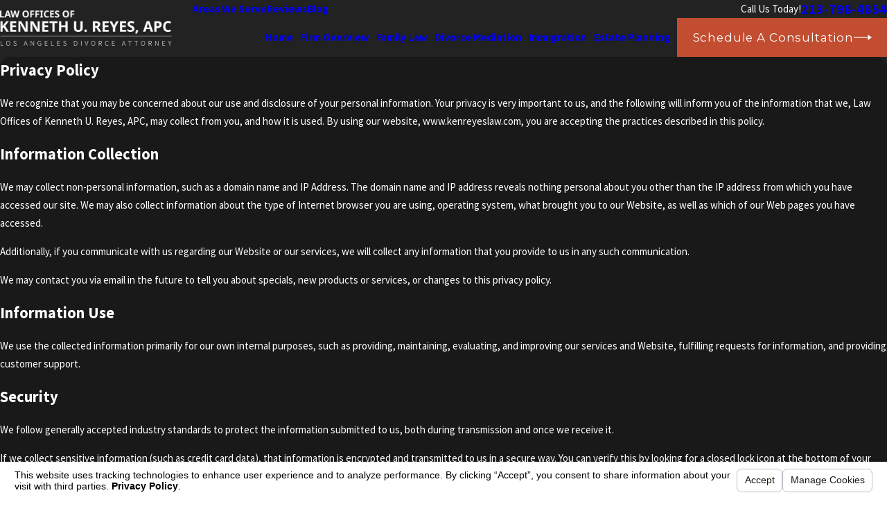

--- FILE ---
content_type: text/html; charset=utf-8
request_url: https://www.kenreyeslaw.com/sa.svc
body_size: 165
content:
<html><head><title>Request Rejected</title></head><body>The requested URL was rejected. Please consult with your administrator.<br><br>Your support ID is: 5523140686211865447<br><br><a href='javascript:history.back();'>[Go Back]</a></body></html>

--- FILE ---
content_type: image/svg+xml; charset=utf-8
request_url: https://www.kenreyeslaw.com/cms/svg/site/tlcjtf2viiu.24.svg
body_size: 14447
content:
<?xml version="1.0" encoding="UTF-8" standalone="no"?>
<svg xmlns="http://www.w3.org/2000/svg" viewBox="0 0 24 24">
<style>
	g path { stroke: none; }
	g.root { display: none; }
	g.root:target { display: inline; }
	g line { stroke: black; }
	g circle { stroke: black; }
	g polyline { stroke: black; }
</style>
<g class="root" id="arrow_down" data-name="arrow down">
	<path d="M13.006 18.316l10.823-10.823a1.217 1.217 0 0 0-1.668-1.668l-10.006 10.006l-10.006-10.006A1.234 1.234 5.402 0 0 0.399 5.642a1.201 1.201 0 0 0-0.117 1.668A0.384 0.384 5.402 0 0 0.399 7.476L11.289 18.316a1.234 1.234 0 0 0 1.668 0Z" />
</g>
<g class="root" id="arrow_left" data-name="arrow-left">
	<path d="M4.82 12.12c0 0.24 0.24 0.48 0.36 0.72L16.69 23.52c0.24 0.36 0.6 0.48 0.96 0.48 0.48 0 0.84-0.12 1.08-0.36 0.48-0.36 0.6-1.2 0.24-1.68 0-0.12-0.12-0.12-0.24-0.24L8.18 12L18.74 2.16c0.48-0.36 0.6-1.2 0.24-1.68 0-0.12-0.12-0.12-0.24-0.24-0.24-0.12-0.6-0.24-1.08-0.24-0.36 0-0.72 0.12-0.96 0.48L5.18 11.16c-0.24 0.24-0.36 0.6-0.36 0.96h0Z" />
</g>
<g class="root" id="arrow_right" data-name="arrow-right">
	<path id="np_arrow_2284437_000000" class="st0" d="M19.184 11.88c0-0.24-0.24-0.48-0.36-0.72L7.305 0.48C7.065 0.12 6.704 0 6.344 0C5.865 0 5.504 0.12 5.264 0.36c-0.48 0.36-0.6 1.2-0.24 1.68c0 0.12 0.12 0.12 0.24 0.24L15.824 12l-10.56 9.84c-0.48 0.36-0.6 1.2-0.24 1.68c0 0.12 0.12 0.12 0.24 0.24C5.504 23.88 5.865 24 6.344 24c0.36 0 0.72-0.12 0.96-0.48l11.52-10.68C19.064 12.6 19.184 12.24 19.184 11.88L19.184 11.88z" />
</g>
<g class="root" id="awards" data-name="awards">
	<path xmlns="http://www.w3.org/2000/svg" class="cls-1" d="M16.174 5.218c0.287 0 0.522 0.235 0.522 0.522s-0.235 0.522-0.522 0.522H7.826c-0.287 0-0.522-0.235-0.522-0.522s0.235-0.522 0.522-0.522h8.348ZM9.219 7.305c-0.287 0-0.522 0.235-0.522 0.522s0.235 0.522 0.522 0.522h5.567c0.287 0 0.522-0.235 0.522-0.522s-0.235-0.522-0.522-0.522h-5.567ZM18.783 13.044c-0.287 0-0.522 0.235-0.522 0.522s0.235 0.522 0.522 0.522h1.565c0.287 0 0.522-0.235 0.522-0.522V3.131c0-0.287-0.235-0.522-0.522-0.522h-3.652c-0.287 0-0.522 0.235-0.522 0.522s0.235 0.522 0.522 0.522h3.13v9.391h-1.043ZM21.913 0.001H2.087C1.226 0.001 0.522 0.705 0.522 1.566v13.565c0 0.861 0.704 1.565 1.565 1.565h3.13c0.287 0 0.522-0.235 0.522-0.522s-0.235-0.522-0.522-0.522H2.087c-0.287 0-0.522-0.235-0.522-0.522V1.566c0-0.287 0.235-0.522 0.522-0.522h19.826c0.287 0 0.522 0.235 0.522 0.522v13.565c0 0.287-0.235 0.522-0.522 0.522h-3.13c-0.287 0-0.522 0.235-0.522 0.522s0.235 0.522 0.522 0.522h3.13c0.861 0 1.565-0.704 1.565-1.565V1.566c0-0.861-0.704-1.565-1.565-1.565ZM16.743 13.498c0.214 0.287 0.475 0.652 0.475 1.111s-0.261 0.824-0.475 1.111c-0.104 0.146-0.214 0.292-0.245 0.402-0.037 0.12-0.031 0.318-0.031 0.506 0.005 0.376 0.016 0.798-0.24 1.163-0.261 0.37-0.678 0.506-1.012 0.61-0.167 0.052-0.344 0.11-0.433 0.172-0.052 0.042-0.115 0.12-0.177 0.203v4.701c0 0.209-0.125 0.397-0.313 0.48-0.068 0.026-0.136 0.042-0.209 0.042-0.13 0-0.261-0.047-0.355-0.141l-1.732-1.623l-1.732 1.623c-0.151 0.141-0.376 0.177-0.563 0.099-0.193-0.083-0.313-0.271-0.313-0.48v-4.701c-0.063-0.089-0.125-0.167-0.177-0.209-0.089-0.068-0.261-0.12-0.433-0.172-0.334-0.104-0.751-0.235-1.012-0.61-0.25-0.36-0.245-0.788-0.24-1.163 0-0.193 0.005-0.386-0.031-0.506-0.031-0.104-0.141-0.256-0.245-0.402-0.214-0.287-0.475-0.652-0.475-1.111s0.261-0.824 0.475-1.111c0.104-0.146 0.214-0.292 0.245-0.402 0.037-0.12 0.031-0.318 0.031-0.506-0.005-0.376-0.016-0.798 0.24-1.163 0.261-0.37 0.678-0.506 1.012-0.61 0.167-0.052 0.344-0.11 0.433-0.172 0.089-0.068 0.188-0.224 0.292-0.376 0.198-0.303 0.449-0.673 0.877-0.819 0.423-0.141 0.83 0.005 1.158 0.125 0.172 0.063 0.35 0.125 0.464 0.125s0.292-0.063 0.459-0.125c0.329-0.12 0.736-0.266 1.158-0.125 0.428 0.146 0.678 0.522 0.877 0.819 0.099 0.151 0.203 0.308 0.292 0.376 0.089 0.068 0.261 0.12 0.433 0.172 0.334 0.104 0.751 0.235 1.012 0.61 0.25 0.365 0.245 0.788 0.24 1.163 0 0.193-0.005 0.386 0.031 0.506 0.031 0.104 0.141 0.256 0.245 0.402ZM13.565 19.78c-0.104 0.031-0.209 0.047-0.308 0.047-0.287 0-0.563-0.099-0.793-0.183-0.172-0.063-0.344-0.125-0.459-0.125s-0.292 0.063-0.464 0.125c-0.313 0.115-0.699 0.245-1.101 0.136v2.494l1.21-1.132c0.198-0.188 0.511-0.188 0.715 0l1.21 1.132v-2.494ZM16.174 14.61c0-0.12-0.146-0.318-0.277-0.496-0.146-0.203-0.318-0.433-0.402-0.704-0.089-0.282-0.083-0.574-0.078-0.835 0-0.203 0.01-0.464-0.052-0.548-0.057-0.078-0.287-0.151-0.47-0.209-0.24-0.078-0.517-0.162-0.746-0.339-0.23-0.172-0.386-0.417-0.527-0.631-0.104-0.162-0.25-0.376-0.339-0.407-0.073-0.026-0.318 0.063-0.464 0.12-0.245 0.089-0.517 0.188-0.819 0.188s-0.574-0.099-0.819-0.188c-0.146-0.052-0.391-0.146-0.464-0.115-0.089 0.031-0.235 0.25-0.339 0.407-0.141 0.214-0.303 0.454-0.527 0.626-0.235 0.177-0.506 0.261-0.746 0.339-0.183 0.057-0.412 0.13-0.47 0.209-0.057 0.083-0.052 0.339-0.052 0.548 0 0.261 0.01 0.558-0.078 0.835-0.083 0.271-0.25 0.501-0.402 0.704-0.13 0.177-0.277 0.376-0.277 0.496s0.146 0.318 0.271 0.496c0.146 0.203 0.318 0.433 0.402 0.704 0.089 0.282 0.083 0.574 0.078 0.835 0 0.203-0.01 0.459 0.052 0.548 0.057 0.083 0.287 0.151 0.47 0.209 0.24 0.078 0.517 0.162 0.746 0.339 0.23 0.172 0.386 0.412 0.532 0.626 0.104 0.157 0.25 0.376 0.339 0.407 0.073 0.026 0.318-0.063 0.47-0.115 0.245-0.089 0.517-0.188 0.819-0.188s0.574 0.099 0.814 0.188c0.146 0.052 0.391 0.146 0.47 0.115 0.089-0.031 0.235-0.25 0.339-0.407 0.141-0.214 0.303-0.454 0.527-0.626 0.235-0.177 0.506-0.261 0.751-0.339 0.183-0.057 0.412-0.13 0.47-0.209 0.057-0.083 0.052-0.339 0.052-0.548 0-0.261-0.01-0.558 0.078-0.835 0.083-0.271 0.256-0.501 0.402-0.704 0.13-0.177 0.271-0.376 0.271-0.496ZM14.087 2.61H3.652c-0.287 0-0.522 0.235-0.522 0.522v10.435c0 0.287 0.235 0.522 0.522 0.522h1.565c0.287 0 0.522-0.235 0.522-0.522s-0.235-0.522-0.522-0.522h-1.043V3.653h9.913c0.287 0 0.522-0.235 0.522-0.522s-0.235-0.522-0.522-0.522ZM14.609 14.61c0 1.44-1.169 2.609-2.609 2.609s-2.609-1.169-2.609-2.609 1.169-2.609 2.609-2.609 2.609 1.169 2.609 2.609ZM13.565 14.61c0-0.861-0.704-1.565-1.565-1.565s-1.565 0.704-1.565 1.565 0.704 1.565 1.565 1.565 1.565-0.704 1.565-1.565Z" />
</g>
<g class="root" id="blog_menu" data-name="blog menu">
	<path d="M16.285 0.001a3.434 3.434 0 0 0-3.304 2.571H0V4.286H12.981a3.409 3.409 0 0 0 6.609 0H24V2.572H19.59A3.434 3.434-1.715 0 0 16.285 0.001Zm0 1.714a1.714 1.714 0 1 1-1.714 1.714A1.702 1.702-1.715 0 1 16.285 1.715ZM7.714 8.572a3.434 3.434 0 0 0-3.304 2.571H0v1.714H4.41a3.409 3.409 0 0 0 6.609 0H24V11.143H11.018A3.434 3.434-1.715 0 0 7.714 8.572Zm0 1.714a1.714 1.714 0 1 1-1.714 1.714A1.702 1.702-1.715 0 1 7.714 10.286Zm8.571 6.857a3.434 3.434 0 0 0-3.304 2.571H0v1.714H12.981a3.409 3.409 0 0 0 6.609 0H24V19.715H19.59A3.434 3.434-1.715 0 0 16.285 17.143Zm0 1.714a1.714 1.714 0 1 1-1.714 1.714A1.702 1.702-1.715 0 1 16.285 18.858Z" />
</g>
<g class="root" id="btn_arw" data-name="btn_arw">
	<path d="M19.018 8.363V11.214H0V12.422H19.018V15.636L24 11.898L19.018 8.363Z" />
</g>
<g class="root" id="close" data-name="close">
	<path d="M1.285 0.002A1.498 1.498 0.012 0 0 0.012 1.5a1.498 1.498 0 0 0 0.434 0.884L10.019 11.986L0.447 21.604a1.408 1.408 0 0 0 0 1.992a1.393 1.393 0 0 0 1.962 0L11.996 14.009l9.572 9.587a1.498 1.498 0 0 0 2.007 0a1.408 1.408 0 0 0 0-1.992L14.034 11.986l9.587-9.587A1.423 1.423 0.012 0 0 21.614 0.437L11.996 10.009L2.454 0.437A1.588 1.588 0.012 0 0 1.285 0.002Z" />
</g>
<g class="root" id="description" data-name="description">
	<path d="M0 20.71L0 3.29L24 3.29L24 20.71L0 20.71ZM22.065 5.221L1.935 5.221L1.935 18.779L22.065 18.779L22.065 5.221ZM13.553 16.835L3.875 16.835L3.875 14.903L13.553 14.903L13.553 16.835ZM3.875 11.028L20.126 11.028L20.126 12.971L3.875 12.971L3.875 11.028ZM3.875 7.165L20.126 7.165L20.126 9.097L3.875 9.097L3.875 7.165Z" />
</g>
<g class="root" id="estate" data-name="estate">
	<path xmlns="http://www.w3.org/2000/svg" d="M17.595 9.21H10.193V8.359H17.595Zm3.184 2.212l1.734 0.478v4.04a2.28 2.28 0 0 1-0.525 1.476a10.093 10.093 0 0 1-2.627 2.065l-0.215 0.126L18.914 19.481a10.056 10.056 0 0 1-2.627-2.065a2.28 2.28 0 0 1-0.525-1.476V11.9l1.734-0.478A6.116 6.116 0 0 1 20.779 11.422Zm-0.226 0.82a5.291 5.291 0 0 0-2.832 0L16.613 12.562v3.394a1.429 1.429 0 0 0 0.331 0.93a8.979 8.979 0 0 0 2.191 1.75A8.795 8.795 0 0 0 21.331 16.87a1.429 1.429 0 0 0 0.331-0.93V12.562Zm-1.702 2.821L18.294 14.506l-0.599 0.599l1.156 1.161l1.729-1.729L19.965 13.933ZM10.193 17.564h4.597V16.713H10.193Zm4.597-3.636H10.193v0.851h4.597Zm0-2.785H10.193v0.851h4.597ZM8.974 7.245L7.802 8.411L7.235 7.833l-0.604 0.599l1.172 1.172L9.573 7.833Zm0 2.785L7.802 11.196l-0.567-0.567l-0.604 0.599l1.172 1.172l1.771-1.771Zm0-5.569L7.802 5.627L7.235 5.059L6.63 5.658l1.172 1.172l1.771-1.771ZM24 3.63V4.051H20.259V3.205H23.117A1.776 1.776 0 0 0 19.597 3.63V10.15H18.751V3.63A2.59 2.59 0 0 1 19.44 1.854H7.025A1.771 1.771 0 0 0 5.254 3.63V19.944H15.2v0.426a1.776 1.776 0 1 0 3.552 0v-0.131H19.597v0.131a2.627 2.627 0 0 1-2.627 2.627H2.627a2.627 2.627 0 0 1-2.627-2.627v-0.426H4.398V3.63a2.627 2.627 0 0 1 2.627-2.627H21.373A2.627 2.627 0 0 1 24 3.63ZM14.385 20.795H0.898A1.797 1.797 0 0 0 2.627 22.145H15.042A2.627 2.627 0 0 1 14.385 20.795Zm-4.203-15.236v0.851h3.83V5.574ZM7.235 16.198l-0.604 0.599l1.172 1.172l1.771-1.765l-0.599-0.604L7.802 16.765Zm1.739-3.384l-1.172 1.172l-0.567-0.573l-0.604 0.599L7.802 15.189l1.771-1.765Z" />
</g>
<g class="root" id="families" data-name="families">
	<path xmlns="http://www.w3.org/2000/svg" class="cls-1" d="M1.757 16.838c0.137 0.207 0.286 0.406 0.447 0.596l-0.629 0.538c-0.186-0.215-0.356-0.447-0.509-0.679l0.692-0.455ZM5.579 19.969l-2.157-1.445c-0.195-0.133-0.385-0.277-0.567-0.431l-0.538 0.629c0.203 0.174 0.422 0.34 0.646 0.493l2.004 1.346v2.621h0.828v-2.807c0-0.161-0.079-0.311-0.215-0.402ZM22.565 7.443c-0.555 0-1.056 0.311-1.3 0.807l-1.71 3.47c-0.265-0.335-0.671-0.551-1.13-0.551-0.406 0-0.803 0.178-1.081 0.484l-1.188 1.308c-0.174 0.19-0.377 0.348-0.609 0.468l-0.952 0.493c-1.197 0.617-2.095 1.627-2.588 2.824-0.489-1.197-1.391-2.207-2.588-2.824l-0.952-0.493c-0.232-0.12-0.435-0.277-0.609-0.468l-1.188-1.308c-0.282-0.311-0.675-0.484-1.081-0.484-0.46 0-0.865 0.219-1.13 0.551l-1.71-3.47c-0.244-0.501-0.745-0.807-1.3-0.807-0.799 0-1.449 0.65-1.449 1.449 0 0.145 0.025 0.29 0.07 0.443l1.756 5.727c0.348 1.13 1.077 2.116 2.062 2.774l2.157 1.445c0.364 0.244 0.58 0.65 0.58 1.089v2.807h0.828v-2.807c0-0.712-0.356-1.379-0.948-1.776l-2.157-1.445c-0.824-0.555-1.437-1.379-1.731-2.327l-1.756-5.727c-0.021-0.075-0.033-0.141-0.033-0.203 0-0.344 0.277-0.621 0.621-0.621 0.24 0 0.451 0.133 0.559 0.348l2.282 4.629h0.004c0.062 0.12 0.137 0.244 0.232 0.356l1.979 2.277l0.625-0.542l-1.979-2.277c-0.124-0.141-0.186-0.29-0.186-0.443 0-0.344 0.277-0.621 0.621-0.621 0.178 0 0.344 0.075 0.468 0.215l1.188 1.308c0.24 0.265 0.522 0.48 0.841 0.646l0.952 0.493c1.573 0.812 2.551 2.418 2.551 4.19v4.327h0.828v-4.327c0-1.772 0.977-3.379 2.551-4.19l0.952-0.493c0.319-0.166 0.6-0.381 0.841-0.646l1.188-1.308c0.124-0.137 0.29-0.215 0.468-0.215 0.344 0 0.621 0.277 0.621 0.621 0 0.153-0.062 0.302-0.186 0.443l-1.979 2.277l0.625 0.542l1.979-2.277c0.099-0.112 0.17-0.232 0.232-0.356h0.004s2.286-4.629 2.286-4.629c0.104-0.215 0.319-0.348 0.559-0.348 0.344 0 0.621 0.277 0.621 0.621 0 0.062-0.012 0.128-0.033 0.203l-1.756 5.727c-0.29 0.948-0.907 1.776-1.731 2.327l-2.157 1.445c-0.592 0.398-0.948 1.06-0.948 1.776v2.807h0.828v-2.807c0-0.439 0.215-0.845 0.58-1.089l2.157-1.445c0.981-0.658 1.714-1.644 2.058-2.774l1.756-5.723c0.046-0.153 0.07-0.298 0.07-0.447 0-0.799-0.65-1.449-1.449-1.449ZM21.807 17.439l0.629 0.538c0.186-0.215 0.356-0.447 0.509-0.679l-0.692-0.455c-0.137 0.207-0.286 0.406-0.447 0.596ZM20.59 18.524l-2.157 1.445c-0.137 0.091-0.215 0.24-0.215 0.402v2.807h0.828v-2.621l2.004-1.346c0.224-0.149 0.439-0.315 0.646-0.493l-0.538-0.629c-0.178 0.153-0.369 0.298-0.567 0.431ZM15.319 12.826v-0.414c0-1.143-0.928-2.07-2.07-2.07h-2.484c-1.143 0-2.07 0.928-2.07 2.07v0.414h0.828v-0.414c0-0.683 0.559-1.242 1.242-1.242h2.484c0.683 0 1.242 0.559 1.242 1.242v0.414h0.828ZM9.936 6.615c0-1.143 0.928-2.07 2.07-2.07s2.07 0.928 2.07 2.07v0.828c0 1.143-0.928 2.07-2.07 2.07s-2.07-0.928-2.07-2.07v-0.828ZM10.764 7.443c0 0.683 0.559 1.242 1.242 1.242s1.242-0.559 1.242-1.242v-0.828c0-0.683-0.559-1.242-1.242-1.242s-1.242 0.559-1.242 1.242v0.828ZM5.795 3.716v-0.828c0-1.143 0.928-2.07 2.07-2.07s2.07 0.928 2.07 2.07v0.828c0 1.143-0.928 2.07-2.07 2.07s-2.07-0.928-2.07-2.07ZM6.623 3.716c0 0.683 0.559 1.242 1.242 1.242s1.242-0.559 1.242-1.242v-0.828c0-0.683-0.559-1.242-1.242-1.242s-1.242 0.559-1.242 1.242v0.828ZM14.076 3.716v-0.828c0-1.143 0.928-2.07 2.07-2.07s2.07 0.928 2.07 2.07v0.828c0 1.143-0.928 2.07-2.07 2.07s-2.07-0.928-2.07-2.07ZM14.904 3.716c0 0.683 0.559 1.242 1.242 1.242s1.242-0.559 1.242-1.242v-0.828c0-0.683-0.559-1.242-1.242-1.242s-1.242 0.559-1.242 1.242v0.828ZM5.381 9.513c0-1.143 0.928-2.07 2.07-2.07h1.656v-0.828h-1.656c-1.598 0-2.899 1.3-2.899 2.899v0.828h0.828v-0.828ZM14.904 6.615v0.828h1.656c1.143 0 2.07 0.928 2.07 2.07v0.828h0.828v-0.828c0-1.598-1.3-2.899-2.899-2.899h-1.656Z" />
</g>
<g class="root" id="flair" data-name="flair">
	<rect x="0" y="11.28" width="24" height="0.48" />
	<rect x="1.2" y="9.59999999999999" width="0.48" height="4.8" />
</g>
<g class="root" id="handshake" data-name="handshake">
	<path xmlns="http://www.w3.org/2000/svg" class="cls-1" d="M23.622 11.345l-0.878 0.425L19.577 5.288l0.878-0.432l-0.371-0.756l-1.641 0.797l0.297 0.615l-0.952 0.385c-0.182 0.074-0.479 0.014-0.621-0.128-0.054-0.054-0.101-0.101-0.155-0.149-1.202-1.074-3.019-1.33-4.612-0.642l-0.162 0.068c-0.635-0.378-2.735-1.371-5.348-0.054-0.027 0.02-0.723 0.5-1.695 0.297l0.243-0.493l-1.533-0.743l-0.371 0.756l0.77 0.378L1.141 11.676l-0.77-0.378l-0.371 0.756l1.533 0.743l0.209-0.432c0.338 0.176 0.851 0.52 1.047 0.999 0.182 0.452 0.405 0.824 0.655 1.101-0.108 0.25-0.135 0.527-0.095 0.797 0.061 0.385 0.27 0.723 0.588 0.945 0.317 0.223 0.716 0.317 1.087 0.257 0 0 0 0 0.007 0 0 0 0 0 0 0.007 0.061 0.385 0.27 0.723 0.588 0.945 0.317 0.23 0.716 0.317 1.087 0.257 0 0 0 0 0.007 0 0 0 0 0 0 0.007 0.061 0.385 0.27 0.723 0.588 0.945 0.317 0.23 0.702 0.324 1.101 0.25 0.061 0.385 0.27 0.736 0.588 0.959 0.25 0.176 0.54 0.27 0.851 0.27 0.473 0 0.912-0.23 1.189-0.608l0.142-0.196l0.918 0.635c0.243 0.155 0.527 0.236 0.817 0.236 0.115 0 0.223-0.014 0.331-0.034 0.398-0.088 0.736-0.324 0.952-0.669 0.128-0.203 0.209-0.432 0.23-0.675l0.169 0.101c0.243 0.155 0.527 0.236 0.817 0.236 0.527 0 1.006-0.263 1.283-0.702 0.149-0.23 0.23-0.493 0.243-0.763 0.182 0.074 0.358 0.108 0.52 0.108 0.527 0 1.006-0.263 1.283-0.702 0.142-0.23 0.223-0.486 0.236-0.756 0.189 0.081 0.371 0.115 0.547 0.115 0.527 0 1.006-0.263 1.29-0.702 0.385-0.608 0.29-1.398-0.223-1.898 0.257-0.81 1.087-1.29 1.506-1.486l0.27 0.554l1.641-0.797l-0.371-0.756ZM5.497 15.093l-0.209 0.29c-0.095 0.135-0.236 0.223-0.398 0.25-0.169 0.027-0.331-0.014-0.459-0.108-0.135-0.095-0.223-0.236-0.25-0.398-0.027-0.162 0.014-0.324 0.108-0.459l0.209-0.29c0.122-0.169 0.311-0.257 0.5-0.257 0.122 0 0.25 0.041 0.358 0.115 0.277 0.196 0.338 0.581 0.142 0.858ZM6.969 16.599h0c-0.095 0.135-0.236 0.223-0.398 0.25-0.169 0.027-0.324-0.014-0.459-0.108-0.135-0.095-0.223-0.236-0.25-0.398-0.027-0.162 0.014-0.324 0.108-0.459l0.675-0.939c0.122-0.169 0.311-0.257 0.5-0.257 0.122 0 0.25 0.034 0.358 0.115 0.135 0.095 0.223 0.236 0.25 0.398 0.027 0.162-0.014 0.324-0.108 0.459l-0.675 0.939ZM8.657 17.808c-0.095 0.135-0.236 0.223-0.398 0.25-0.162 0.027-0.324-0.014-0.459-0.108-0.135-0.095-0.223-0.236-0.25-0.398-0.027-0.162 0.014-0.324 0.108-0.459l0.675-0.939c0.095-0.135 0.236-0.223 0.398-0.25 0.034 0 0.068-0.007 0.101-0.007 0.128 0 0.25 0.041 0.358 0.115 0.135 0.095 0.223 0.236 0.25 0.398 0.027 0.162-0.014 0.324-0.108 0.452l-0.675 0.939ZM10.724 18.483l-0.385 0.533c-0.095 0.135-0.236 0.223-0.398 0.25-0.155 0.027-0.324-0.014-0.459-0.108-0.135-0.095-0.223-0.236-0.25-0.398-0.027-0.162 0.014-0.324 0.108-0.459l0.385-0.533c0.115-0.162 0.304-0.257 0.5-0.257 0.128 0 0.25 0.041 0.358 0.115 0.135 0.095 0.223 0.236 0.25 0.398 0.027 0.162-0.014 0.324-0.108 0.459ZM20.09 15.289c-0.203 0.317-0.621 0.405-0.952 0.196l-3.795-2.188l-0.419 0.729l0.824 0.473h0s2.08 1.195 2.08 1.195c0.311 0.203 0.405 0.621 0.203 0.932-0.095 0.155-0.25 0.257-0.425 0.297-0.176 0.041-0.365 0-0.52-0.095l-3.154-1.911l-0.074-0.047l-0.439 0.723l2.37 1.432c0.311 0.196 0.392 0.635 0.189 0.959-0.203 0.311-0.621 0.405-0.939 0.209l-2.289-1.438l-0.054-0.034l-0.068-0.068l-0.459 0.729l1.101 0.702c0.155 0.095 0.257 0.25 0.297 0.425 0.041 0.176 0.007 0.358-0.088 0.513-0.095 0.155-0.25 0.257-0.425 0.297-0.169 0.041-0.358 0.007-0.5-0.081l-0.952-0.655c0.203-0.608-0.007-1.276-0.527-1.648-0.236-0.169-0.506-0.257-0.797-0.263 0.061-0.52-0.169-1.04-0.594-1.351-0.317-0.223-0.709-0.311-1.094-0.243 0 0 0-0.007 0-0.014-0.061-0.385-0.27-0.723-0.588-0.952-0.506-0.358-1.182-0.358-1.681 0-0.108-0.223-0.263-0.412-0.466-0.56-0.594-0.425-1.411-0.338-1.911 0.189-0.108-0.142-0.243-0.371-0.371-0.689-0.297-0.736-1.013-1.202-1.452-1.438L4.815 6.071c0.284 0.081 0.574 0.122 0.858 0.122 0.858 0 1.479-0.351 1.648-0.486h0c1.641-0.817 3.052-0.54 3.849-0.236-2.573 0.945-4.025 0.972-4.038 0.972h-0.425s0 0.425 0 0.425c0 0.135 0.047 1.371 1.04 2.141 0.783 0.608 1.918 0.729 3.363 0.351 0.108-0.034 1.101-0.284 1.465 0.615 0.25 0.615 0.912 1.08 1.864 1.31l5.429 3.066c0.317 0.203 0.405 0.621 0.209 0.939ZM19.854 13.364l-3.505-1.979c0.783-0.095 1.418-0.358 1.803-0.743l0.061-0.061l-0.594-0.594l-0.061 0.061c-0.473 0.473-1.688 0.669-2.775 0.452-0.736-0.149-1.263-0.466-1.411-0.837-0.527-1.297-1.844-1.297-2.472-1.114-1.175 0.304-2.053 0.236-2.627-0.203-0.398-0.304-0.581-0.743-0.662-1.087 0.858-0.095 2.593-0.412 5.119-1.492 1.297-0.56 2.762-0.365 3.721 0.493 0.041 0.041 0.088 0.081 0.128 0.122 0.378 0.365 1.047 0.5 1.526 0.304l0.999-0.405l2.593 5.321c-0.479 0.223-1.445 0.783-1.864 1.776Z" />
</g>
<g class="root" id="language" data-name="language">
	<path xmlns="http://www.w3.org/2000/svg" class="cls-1" d="M22.557 0.004h-11.038c-0.792 0-1.44 0.648-1.44 1.44v4.809c-0.595-0.317-1.253-0.49-1.92-0.49-2.38 0-4.319 2.078-4.319 4.631 0 1.78 0.849 3.7 2.212 4.713-1.507 0.317-2.98 0.969-4.406 1.963-1.032 0.72-1.646 1.896-1.646 3.148v1.857c0 1.828 6.795 1.92 8.158 1.92s8.158-0.091 8.158-1.92v-1.857c0-1.248-0.614-2.428-1.646-3.148-1.421-0.993-2.889-1.641-4.391-1.963 1.089-0.811 1.824-2.198 2.088-3.59h2.03v2.879c0 0.192 0.115 0.37 0.298 0.442 0.058 0.024 0.12 0.038 0.182 0.038 0.125 0 0.25-0.048 0.341-0.139l3.22-3.22h4.122c0.792 0 1.44-0.648 1.44-1.44V1.444c0-0.792-0.648-1.44-1.44-1.44ZM15.358 20.223v1.8c-0.341 0.36-2.779 1.022-7.199 1.022s-6.858-0.662-7.199-1.022v-1.8c0-0.936 0.461-1.819 1.233-2.361 3.839-2.683 8.091-2.683 11.926 0 0.773 0.542 1.233 1.421 1.233 2.361ZM8.159 14.881c-1.977 0-3.359-2.366-3.359-4.487s1.507-3.671 3.359-3.671c0.696 0 1.353 0.24 1.92 0.677v2.683c0 0.749 0.576 1.358 1.31 1.425-0.379 1.737-1.603 3.374-3.23 3.374ZM23.036 10.082c0 0.264-0.216 0.48-0.48 0.48h-4.319c-0.13 0-0.25 0.053-0.341 0.139l-2.539 2.539v-2.203c0-0.264-0.216-0.48-0.48-0.48h-3.359c-0.264 0-0.48-0.216-0.48-0.48V1.444c0-0.264 0.216-0.48 0.48-0.48h11.038c0.264 0 0.48 0.216 0.48 0.48v8.638ZM12.958 2.884h8.158v0.96h-8.158v-0.96ZM12.958 5.283h8.158v0.96h-8.158v-0.96ZM12.958 7.683h8.158v0.96h-8.158v-0.96Z" />
</g>
<g class="root" id="menu" data-name="menu">
	<path d="M0 2.634v2.927H24v-2.927Zm0 7.902v2.927H24V10.537Zm0 7.902v2.927H24v-2.927Z" />
</g>
<g class="root" id="passport" data-name="passport">
	<path xmlns="http://www.w3.org/2000/svg" class="cls-1" d="M23.779 0.767A0.968 0.968-0.001 0 0 23.015 0.406H1.113A1.141 1.141-0.001 0 0 0.235 0.83A1.015 1.015-0.001 0 0 0.019 1.677L1.925 10.993V22.026a1.686 1.686 0 0 0 1.702 1.568h16.859a1.47 1.47 0 0 0 1.459-1.568V10.993l2.027-9.332A1.07 1.07-0.001 0 0 23.779 0.767ZM20.905 22.026c0 0.086 0 0.525-0.392 0.525h-16.859A0.643 0.643-0.001 0 1 2.979 22.026V11.479H20.917Zm0.102-11.602H2.87L1.05 1.5a0.09 0.09 0 0 1 0.063-0.039h21.839ZM5.097 19.387c0-0.69 1.372-1.051 2.109-1.051s2.105 0.361 2.105 1.051V20.442h1.055V19.387c0-0.937-0.741-1.502-1.568-1.804a2.086 2.086 0 0 0 0.506-1.357V15.698A2.109 2.109-0.001 1 0 5.097 15.698v0.529a2.086 2.086 0 0 0 0.506 1.357c-0.819 0.302-1.568 0.866-1.568 1.804V20.442H5.097ZM6.143 15.698a1.055 1.055 0 0 1 2.109 0v0.529a1.055 1.055 0 0 1-2.109 0Zm7.908-1.055H11.413V13.588h2.639Zm1.055 1.568H11.413V15.172h3.693Zm4.744 0H16.161V15.172h3.689ZM15.106 8.844H8.253V7.789H15.106Zm-1.568 10.018H11.413V17.807h2.109Zm1.568 1.568H11.413V19.387h3.693Zm4.744 0H16.161V19.387h3.689Z" />
</g>
<g class="root" id="phone" data-name="phone">
	<path d="M6.407 0.948L8.464 5.07a1.715 1.715 0 0 1-0.322 1.98c-0.56 0.56-1.208 1.208-1.664 1.673a1.709 1.709 0 0 0-0.295 2.01l0.013 0.023a20.558 20.558 0 0 0 3.12 3.952a20.6 20.6 0 0 0 3.926 3.108l0.026 0.016a1.713 1.713 0 0 0 2.014-0.304l1.667-1.667a1.715 1.715 0 0 1 1.98-0.322l4.121 2.06a1.715 1.715 0 0 1 0.948 1.533V22.282A1.712 1.712-7.494 0 1 21.83 23.938a32.41 32.41 0 0 1-13.996-7.764A32.422 32.422-7.494 0 1 0.065 2.173A1.712 1.712-7.494 0 1 1.722 0h3.152a1.715 1.715 0 0 1 1.533 0.948Z" />
</g>
<g class="root" id="play" data-name="play">
	<path d="M2.4 24V0L21.6 12L2.4 24Z" />
</g>
<g class="root" id="published" data-name="published">
	<path xmlns="http://www.w3.org/2000/svg" class="cls-1" d="M8.374 7.002c-0.064 0.072-0.158 0.112-0.256 0.112-0.087 0-0.168-0.032-0.232-0.09l-2.888-2.634c-0.14-0.129-0.149-0.348-0.023-0.488 0.063-0.066 0.147-0.109 0.239-0.112 0.09-0.009 0.182 0.028 0.249 0.09l2.888 2.634c0.069 0.063 0.109 0.147 0.112 0.239 0.005 0.092-0.028 0.179-0.09 0.249ZM23.998 14.1c0.018 0.189-0.12 0.359-0.308 0.377l-1.346 0.138l-7.832 7.147s0 0 0 0c0 0 0 0-0.002 0.002-0.212 0.191-0.483 0.295-0.766 0.295-0.039 0-0.075 0-0.115-0.007L0.31 20.698c-0.189-0.018-0.327-0.189-0.308-0.377 0.009-0.094 0.055-0.177 0.127-0.235 0.072-0.057 0.161-0.083 0.253-0.074l0.041 0.005c0.158-0.342 0.269-0.707 0.333-1.079 0 0 0 0 0 0 0 0 0 0 0-0.002 0.078-0.456 0.087-0.922 0.026-1.381 0 0 0-0.005 0-0.005-0.06-0.46-0.191-0.907-0.391-1.321l-0.083-0.009s-0.011-0.002-0.018-0.005c-0.011 0-0.02-0.005-0.032-0.007-0.014-0.002-0.026-0.007-0.037-0.011-0.009-0.005-0.018-0.007-0.028-0.011-0.011-0.007-0.023-0.011-0.035-0.02-0.009-0.005-0.017-0.011-0.026-0.017-0.011-0.009-0.02-0.017-0.029-0.026-0.005-0.005-0.011-0.009-0.017-0.014-0.002-0.002-0.005-0.005-0.007-0.009-0.007-0.009-0.014-0.017-0.018-0.026-0.007-0.009-0.014-0.018-0.02-0.029-0.005-0.009-0.009-0.017-0.011-0.026-0.005-0.011-0.011-0.023-0.014-0.035-0.002-0.009-0.005-0.018-0.007-0.029-0.002-0.011-0.005-0.023-0.007-0.037 0-0.011 0-0.023 0-0.035 0-0.009 0-0.017 0-0.026 0-0.002 0-0.007 0-0.009 0-0.002 0-0.007 0-0.009 0-0.009 0.005-0.017 0.005-0.023 0-0.011 0.005-0.023 0.007-0.032 0.002-0.011 0.009-0.026 0.014-0.037 0.002-0.007 0.007-0.017 0.009-0.023 0.007-0.017 0.017-0.029 0.028-0.044 0-0.002 0.005-0.007 0.007-0.009 0.014-0.017 0.028-0.032 0.044-0.048 0 0 0 0 0 0h0s0.009-0.011 0.014-0.017c0 0 0.002 0 0.005-0.002l5.725-5.223l-0.897-0.819c-0.018-0.017-0.035-0.035-0.048-0.053-0.204-0.212-0.324-0.495-0.324-0.792v-1.6s-1.104-1.008-1.104-1.008c-0.186-0.17-0.295-0.407-0.313-0.655-0.005-0.023-0.007-0.046-0.007-0.072v-1.601c0-0.023 0-0.046 0.007-0.069 0.035-0.492 0.431-0.884 0.925-0.911 0.007 0 0.011-0.002 0.017-0.005L12.525 1.94s0.009 0 0.017 0c0.005 0 0.007 0 0.011 0 0.041 0 0.083 0.005 0.121 0.018 0 0 0.002 0 0.005 0 0.035 0.014 0.069 0.029 0.099 0.055 0.005 0.005 0.007 0.009 0.011 0.011 0 0 0 0 0.002 0l2.787 2.542l1.689-0.173c0.099-0.011 0.193 0.02 0.267 0.087l6.353 5.797c0.101 0.092 0.138 0.235 0.094 0.364-0.041 0.129-0.156 0.221-0.293 0.235l-0.293 0.029c-0.554 0.885-0.563 2.014-0.026 2.904l0.247-0.026c0.09-0.011 0.179 0.017 0.25 0.074 0.074 0.057 0.118 0.143 0.127 0.235ZM5.176 6.724l3.076 2.807v-1.097c0-0.508 0.379-0.93 0.885-0.98l7.715-0.787L12.443 2.642l-8.265 0.842s-0.023 0-0.035 0c0 0 0 0 0 0-0.164 0-0.295 0.133-0.295 0.295v0.534s0 1.068 0 1.068c0 0.083 0.035 0.164 0.097 0.219 0 0 0 0 0 0l1.22 1.112s0.007 0.007 0.011 0.009ZM16.822 7.363l-7.613 0.775c-0.152 0.017-0.265 0.143-0.265 0.293v1.597c0 0.085 0.035 0.164 0.097 0.219 0.063 0.057 0.145 0.083 0.228 0.074l7.604-0.775c-0.306-0.692-0.324-1.482-0.051-2.186ZM14.196 18.042c0-0.232-0.175-0.425-0.407-0.451l-12.609-1.284c0.109 0.287 0.191 0.587 0.247 0.891l5.042 0.514c0.189 0.018 0.327 0.189 0.308 0.377-0.018 0.177-0.166 0.311-0.342 0.311-0.011 0-0.026 0-0.037 0l-4.892-0.499c0.011 0.256 0.005 0.511-0.018 0.764l8.495 0.865c0.189 0.018 0.327 0.189 0.308 0.377-0.018 0.177-0.166 0.311-0.342 0.311-0.011 0-0.023 0-0.037 0l-8.534-0.87c-0.057 0.253-0.138 0.504-0.235 0.744l12.556 1.279c0.131 0.011 0.253-0.028 0.35-0.115 0.097-0.087 0.149-0.207 0.149-0.336v-2.876ZM21.191 14.734l-3.378 0.342v0.529c0 0.133-0.074 0.25-0.193 0.311-0.12 0.057-0.258 0.044-0.364-0.037l-0.72-0.552l-0.744 0.723c-0.064 0.063-0.149 0.097-0.239 0.097-0.046 0-0.092-0.009-0.136-0.028-0.127-0.053-0.21-0.179-0.21-0.318v-0.458l-3.014 0.306c-0.039 0.005-0.075 0.007-0.115 0.007-0.283 0-0.557-0.106-0.766-0.295 0 0 0 0-0.002-0.002 0 0 0 0 0 0l-4.942-4.51L1.148 15.61l12.712 1.296c0.584 0.06 1.026 0.548 1.026 1.137v2.446l6.306-5.754ZM16.271 14.623c0.124-0.12 0.313-0.131 0.451-0.028l0.403 0.308v-1.703l-1.224 0.124v1.657l0.373-0.361ZM22.631 13.894c-0.44-0.911-0.458-1.971-0.053-2.897l-10.543 1.075c-0.232 0.023-0.407 0.216-0.407 0.451v1.993c0 0.129 0.053 0.249 0.149 0.336 0.097 0.087 0.221 0.127 0.35 0.115l3.083-0.313v-1.25l-0.127 0.014s-0.023 0-0.035 0c-0.177 0-0.324-0.133-0.342-0.311-0.018-0.189 0.12-0.359 0.308-0.377l2.929-0.299c0.092-0.011 0.179 0.017 0.25 0.074 0.074 0.057 0.118 0.143 0.127 0.235 0.018 0.189-0.12 0.359-0.308 0.377l-0.198 0.02v1.25l4.815-0.49ZM22.852 10.274l-5.668-5.173l-0.92 0.094l1.609 1.468s0 0 0 0c0 0 0.002 0.005 0.005 0.005l0.009 0.009s0.005 0.005 0.007 0.007c0.014 0.014 0.026 0.026 0.037 0.041 0.002 0.005 0.007 0.009 0.009 0.014 0.009 0.014 0.018 0.028 0.026 0.041 0.005 0.007 0.007 0.017 0.009 0.023 0.005 0.011 0.009 0.026 0.014 0.037 0.002 0.009 0.005 0.02 0.007 0.032 0 0.009 0.005 0.017 0.005 0.026 0 0.002 0 0.007 0 0.009 0 0.002 0 0.007 0 0.009 0 0.009 0 0.017 0 0.026 0 0.011 0 0.023 0 0.035 0 0.011-0.005 0.023-0.007 0.035-0.002 0.009-0.005 0.02-0.007 0.029-0.005 0.011-0.009 0.023-0.014 0.035-0.005 0.009-0.007 0.018-0.014 0.028-0.007 0.009-0.011 0.018-0.018 0.029-0.007 0.009-0.011 0.018-0.02 0.026 0 0.002-0.005 0.005-0.007 0.007-0.005 0.005-0.011 0.009-0.017 0.014-0.009 0.009-0.018 0.018-0.029 0.026-0.009 0.007-0.017 0.011-0.026 0.018-0.011 0.007-0.02 0.014-0.032 0.018-0.009 0.005-0.018 0.009-0.029 0.011-0.011 0.005-0.023 0.007-0.035 0.011-0.011 0.002-0.023 0.005-0.037 0.007-0.005 0-0.011 0.002-0.017 0.002l-0.055 0.005c-0.407 0.672-0.416 1.514-0.023 2.192h0.009c0.092-0.011 0.182 0.017 0.253 0.074 0.072 0.057 0.118 0.14 0.127 0.235 0.018 0.189-0.12 0.359-0.308 0.377l-8.353 0.851c-0.035 0.002-0.066 0.005-0.099 0.005-0.244 0-0.479-0.09-0.661-0.253 0 0 0 0 0 0 0 0 0 0 0 0l-3.297-3.01v0.968c0 0.127 0.055 0.249 0.147 0.333 0 0 0 0 0 0l5.513 5.033v-1.563c0-0.589 0.442-1.077 1.026-1.137l10.89-1.109Z" />
</g>
<g class="root" id="quote" data-name="quote">
	<path d="M14.526 6.115C14.5 4.868 15.003 3.673 15.908 2.828C16.834 1.944 18.062 1.467 19.336 1.502C20.605 1.492 21.813 2.045 22.64 3.024C23.554 4.06 24.042 5.416 23.997 6.802C23.967 8.084 23.709 9.35 23.222 10.532C22.669 11.943 21.992 13.31 21.206 14.601C20.35 16.018 19.42 17.385 18.415 18.696C17.381 20.053 16.327 21.319 15.256 22.5L13.948 21.37C15.337 19.772 16.55 18.028 17.565 16.169C18.47 14.546 19.072 12.762 19.336 10.918C18.073 10.848 16.869 10.335 15.934 9.471C14.998 8.617 14.481 7.386 14.526 6.11V6.115ZM0.632 6.115C0.602 4.874 1.1 3.677 1.99 2.828C2.906 1.944 4.129 1.467 5.392 1.502C6.661 1.492 7.87 2.045 8.696 3.024C9.61 4.06 10.098 5.416 10.054 6.802C10.024 8.084 9.765 9.35 9.278 10.532C8.726 11.943 8.049 13.31 7.263 14.601C6.407 16.018 5.477 17.385 4.472 18.696C3.437 20.053 2.383 21.319 1.313 22.5L0 21.37C1.388 19.766 2.612 18.023 3.641 16.169C4.562 14.551 5.158 12.767 5.392 10.918C4.144 10.837 2.96 10.33 2.039 9.471C1.104 8.612 0.587 7.386 0.632 6.11V6.115Z" />
</g>
<g class="root" id="scales" data-name="scales">
	<path xmlns="http://www.w3.org/2000/svg" d="M22.336 11.878L20.826 7.244a1.073 1.073 0 0 0 0.514-0.902a1.059 1.059 0 0 0-0.284-0.726a2.597 2.597 0 0 0 0.41-0.284a0.825 0.825 0 0 0 0.279-0.627a0.875 0.875 0 0 0-0.987-0.902H20.249V4.508h0.509c0.257 0 0.257 0.068 0.257 0.185a0.113 0.113 0 0 1 0 0.072a2.858 2.858 0 0 1-1.352 0.591a4.296 4.296 0 0 1-1.871-0.072a8.939 8.939 0 0 1-0.974-0.343a6.014 6.014 0 0 0-1.758-0.487A3.318 3.318 0 0 0 13.803 4.602a1.443 1.443 0 0 0-0.194 0.077a1.754 1.754 0 0 0-1.244-1.014V2.349H11.635V3.674a1.763 1.763 0 0 0-1.244 1.014A1.663 1.663 0 0 0 10.201 4.602a3.178 3.178 0 0 0-1.249-0.158A6.014 6.014 0 0 0 7.213 4.941a8.867 8.867 0 0 1-0.969 0.343a4.319 4.319 0 0 1-1.875 0.072a2.863 2.863 0 0 1-1.352-0.591a0.09 0.09 0 0 1-0.027-0.072c0-0.117 0-0.185 0.257-0.185H3.75V3.778H3.241A0.875 0.875 0 0 0 2.254 4.693a0.825 0.825 0 0 0 0.279 0.627a2.822 2.822 0 0 0 0.41 0.284A1.073 1.073 0 0 0 3.155 7.244L1.668 11.878H0V12.266a4.562 4.562 0 0 0 0.113 1.023c0.419 1.844 1.902 3.156 3.606 3.156s3.295-1.397 3.642-3.327A4.616 4.616 0 0 0 7.433 12.266v-0.365h-1.668L4.269 7.276a1.086 1.086 0 0 0 0.563-0.947a1.285 1.285 0 0 0 0-0.185a4.986 4.986 0 0 0 1.6-0.158a9.25 9.25 0 0 0 1.046-0.365a5.446 5.446 0 0 1 1.546-0.451a2.583 2.583 0 0 1 0.965 0.122a0.591 0.591 0 0 1 0.27 0.158A1.758 1.758 0 0 0 10.909 6.775v4.17c0 1.068 0 1.97 0 2.705 0.027 2.651 0.041 3.994-0.73 5.86H6.843l-0.902 1.411H2.619v0.73H20.98V20.903H18.068l-0.902-1.411H13.817C13.073 17.635 13.073 16.287 13.073 13.618V13.618c0-0.771 0-1.641 0-2.655V6.775A1.758 1.758 0 0 0 13.762 5.459a0.563 0.563 0 0 1 0.27-0.158a2.705 2.705 0 0 1 0.965-0.122a5.459 5.459 0 0 1 1.542 0.451A10.661 10.661 0 0 0 17.581 5.986a4.959 4.959 0 0 0 1.6 0.158a0.856 0.856 0 0 0 0 0.185a1.077 1.077 0 0 0 0.563 0.947L18.239 11.878h-1.668V12.266a4.652 4.652 0 0 0 0.072 0.829c0.352 1.929 1.88 3.327 3.642 3.327s3.187-1.289 3.606-3.156A4.562 4.562 0 0 0 24 12.266v-0.365ZM3.746 5.955a0.356 0.356 0 1 1-0.356 0.356A0.356 0.356 0 0 1 3.746 5.955Zm2.939 6.636c0 0.113-0.027 0.225-0.045 0.334-0.284 1.582-1.515 2.732-2.926 2.732s-2.547-1.055-2.89-2.565a4.814 4.814 0 0 1-0.081-0.5Zm-1.686-0.73H2.434l1.28-3.944ZM12 4.359a1.037 1.037 0 1 1-1.032 1.037A1.037 1.037 0 0 1 12 4.359ZM11.644 13.618c0-0.771 0-1.641 0-2.705v-3.832a1.519 1.519 0 0 0 0.726 0v3.836c0 0.987 0 1.839 0 2.588V13.618c-0.027 2.565-0.041 4.012 0.672 5.86H10.972C11.684 17.644 11.666 16.201 11.644 13.618ZM16.765 20.222l0.451 0.681H6.798l0.451-0.681ZM20.258 5.955a0.356 0.356 0 0 1 0 0.712a0.356 0.356 0 1 1 0-0.712ZM20.285 7.934l1.28 3.944H19.005Zm2.89 5.175C22.837 14.619 21.638 15.674 20.285 15.674S17.648 14.52 17.36 12.942c0-0.108-0.032-0.221-0.045-0.334H23.256A3.854 3.854 0 0 1 23.175 13.109Z" />
</g>
<g class="root" id="scroll_left" data-name="scroll-left">
	<path d="M17.871 24L18.72 23.096L7.037 12L18.72 0.904L17.871 0L5.28 12L17.871 24Z" />
</g>
<g class="root" id="scroll_right" data-name="scroll-right">
	<path d="M6.129 24L5.28 23.096L16.963 12L5.28 0.904L6.129 0L18.72 12L6.129 24Z" />
</g>
<g class="root" id="search" data-name="search">
	<path d="M2.771 8.945a6.153 6.153 0 1 1 1.802 4.376A5.954 5.954-858.836 0 1 2.771 8.945Zm13.317 6.177l-0.384-0.384a8.546 8.546 0 0 0 2.124-5.792a8.69 8.69 0 0 0-2.574-6.338a8.524 8.524 0 0 0-6.306-2.606a8.9 8.9 0 0 0-8.947 8.945a8.521 8.521 0 0 0 2.607 6.306a8.681 8.681 0 0 0 6.338 2.574a8.546 8.546 0 0 0 5.792-2.123l0.384 0.384v1.094l6.818 6.818l2.06-2.06l-6.818-6.818Z" />
</g>
<g class="root" id="side_nav_arrow" data-name="side-nav-arrow">
	<path d="M19.018 8.363V11.214H0V12.422H19.018V15.636L24 11.898L19.018 8.363Z" />
</g>
<g class="root" id="star" data-name="star">
	<polygon points="12 18.1 19.4 23.5 16.6 14.7 24 9.5 15 9.5 12 0.5 9 9.5 0 9.5 7.4 14.7 4.6 23.5" xmlns="http://www.w3.org/2000/svg" />
</g>
</svg>